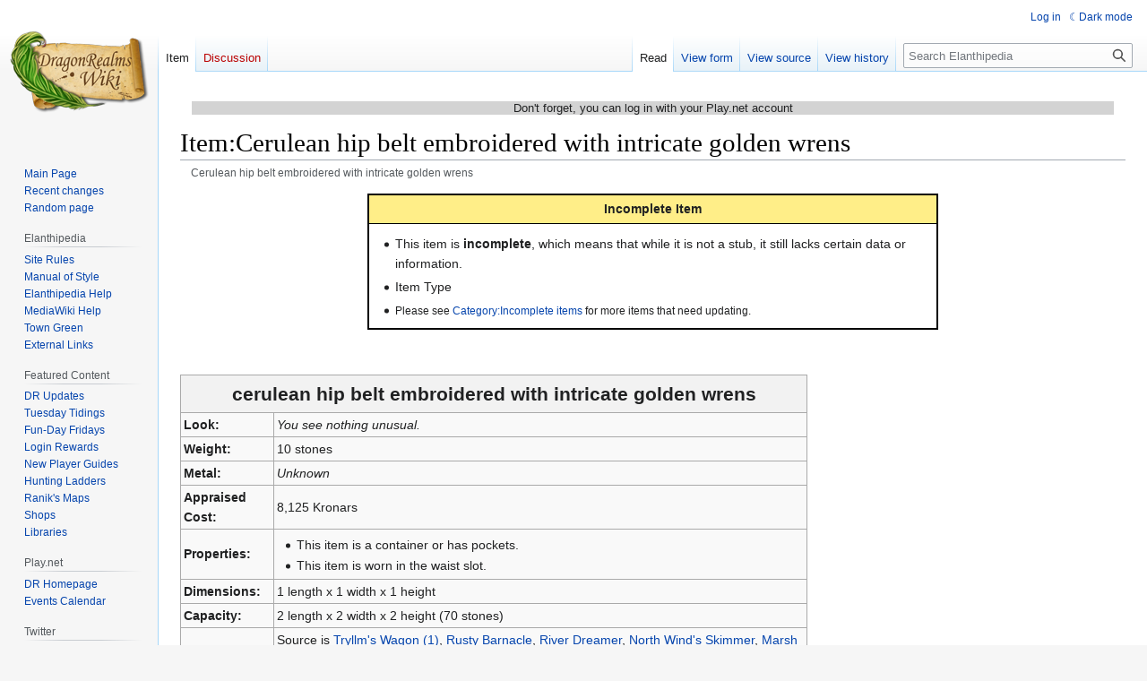

--- FILE ---
content_type: text/html; charset=UTF-8
request_url: https://elanthipedia.play.net/Item:Cerulean_hip_belt_embroidered_with_intricate_golden_wrens
body_size: 7024
content:
<!DOCTYPE html>
<html class="client-nojs" lang="en" dir="ltr">
<head>
<meta charset="UTF-8"/>
<title>Item:Cerulean hip belt embroidered with intricate golden wrens - Elanthipedia</title>
<script>document.documentElement.className="client-js";RLCONF={"wgBreakFrames":false,"wgSeparatorTransformTable":["",""],"wgDigitTransformTable":["",""],"wgDefaultDateFormat":"dmy","wgMonthNames":["","January","February","March","April","May","June","July","August","September","October","November","December"],"wgRequestId":"dfa5acf44e18fee2c404b22c","wgCSPNonce":false,"wgCanonicalNamespace":"Item","wgCanonicalSpecialPageName":false,"wgNamespaceNumber":118,"wgPageName":"Item:Cerulean_hip_belt_embroidered_with_intricate_golden_wrens","wgTitle":"Cerulean hip belt embroidered with intricate golden wrens","wgCurRevisionId":355587,"wgRevisionId":355587,"wgArticleId":85085,"wgIsArticle":true,"wgIsRedirect":false,"wgAction":"view","wgUserName":null,"wgUserGroups":["*"],"wgCategories":["Incomplete items","Items"],"wgPageContentLanguage":"en","wgPageContentModel":"wikitext","wgRelevantPageName":"Item:Cerulean_hip_belt_embroidered_with_intricate_golden_wrens","wgRelevantArticleId":85085,"wgIsProbablyEditable":false,"wgRelevantPageIsProbablyEditable":false,"wgRestrictionEdit":[],"wgRestrictionMove":[],"wgVisualEditor":{"pageLanguageCode":"en","pageLanguageDir":"ltr","pageVariantFallbacks":"en"},"wgPageFormsTargetName":null,"wgPageFormsAutocompleteValues":[],"wgPageFormsAutocompleteOnAllChars":false,"wgPageFormsFieldProperties":[],"wgPageFormsCargoFields":[],"wgPageFormsDependentFields":[],"wgPageFormsCalendarValues":[],"wgPageFormsCalendarParams":[],"wgPageFormsCalendarHTML":null,"wgPageFormsGridValues":[],"wgPageFormsGridParams":[],"wgPageFormsContLangYes":null,"wgPageFormsContLangNo":null,"wgPageFormsContLangMonths":[],"wgPageFormsHeightForMinimizingInstances":800,"wgPageFormsShowOnSelect":[],"wgPageFormsScriptPath":"/extensions/PageForms","edgValues":null,"wgPageFormsEDSettings":null,"wgAmericanDates":false,"simpleBatchUploadMaxFilesPerBatch":{"*":1000},"wgVector2022PreviewPages":[],"wgEditSubmitButtonLabelPublish":false};
RLSTATE={"site.styles":"ready","user.styles":"ready","user":"ready","user.options":"loading","ext.smw.styles":"ready","ext.smw.tooltip.styles":"ready","skins.vector.styles.legacy":"ready","ext.visualEditor.desktopArticleTarget.noscript":"ready","ext.DarkMode.styles":"ready"};RLPAGEMODULES=["ext.smw.styles","ext.smw.tooltip","smw.entityexaminer","site","mediawiki.page.ready","skins.vector.legacy.js","ext.visualEditor.desktopArticleTarget.init","ext.visualEditor.targetLoader","ext.DarkMode"];</script>
<script>(RLQ=window.RLQ||[]).push(function(){mw.loader.implement("user.options@12s5i",function($,jQuery,require,module){mw.user.tokens.set({"patrolToken":"+\\","watchToken":"+\\","csrfToken":"+\\"});});});</script>
<link rel="stylesheet" href="/load.php?lang=en&amp;modules=ext.DarkMode.styles%7Cext.smw.styles%7Cext.smw.tooltip.styles%7Cext.visualEditor.desktopArticleTarget.noscript%7Cskins.vector.styles.legacy&amp;only=styles&amp;skin=vector"/>
<script async="" src="/load.php?lang=en&amp;modules=startup&amp;only=scripts&amp;raw=1&amp;skin=vector"></script>
<style>#mw-indicator-mw-helplink {display:none;}</style>
<meta name="ResourceLoaderDynamicStyles" content=""/>
<link rel="stylesheet" href="/load.php?lang=en&amp;modules=site.styles&amp;only=styles&amp;skin=vector"/>
<meta name="generator" content="MediaWiki 1.39.12"/>
<meta name="format-detection" content="telephone=no"/>
<meta name="viewport" content="width=1000"/>
<link rel="alternate" type="application/rdf+xml" title="Item:Cerulean hip belt embroidered with intricate golden wrens" href="/index.php?title=Special:ExportRDF/Item:Cerulean_hip_belt_embroidered_with_intricate_golden_wrens&amp;xmlmime=rdf"/>
<link rel="icon" href="/favicon.ico"/>
<link rel="search" type="application/opensearchdescription+xml" href="/opensearch_desc.php" title="Elanthipedia (en)"/>
<link rel="EditURI" type="application/rsd+xml" href="https://elanthipedia.play.net/api.php?action=rsd"/>
</head>
<body class="mediawiki ltr sitedir-ltr mw-hide-empty-elt ns-118 ns-subject page-Item_Cerulean_hip_belt_embroidered_with_intricate_golden_wrens rootpage-Item_Cerulean_hip_belt_embroidered_with_intricate_golden_wrens skin-vector action-view skin-vector-legacy vector-feature-language-in-header-enabled vector-feature-language-in-main-page-header-disabled vector-feature-language-alert-in-sidebar-disabled vector-feature-sticky-header-disabled vector-feature-sticky-header-edit-disabled vector-feature-table-of-contents-disabled vector-feature-visual-enhancement-next-disabled"><div id="mw-page-base" class="noprint"></div>
<div id="mw-head-base" class="noprint"></div>
<div id="content" class="mw-body" role="main">
	<a id="top"></a>
	<div id="siteNotice"><div id="mw-dismissablenotice-anonplace"></div><script>(function(){var node=document.getElementById("mw-dismissablenotice-anonplace");if(node){node.outerHTML="\u003Cdiv id=\"localNotice\"\u003E\u003Cdiv class=\"anonnotice\" lang=\"en\" dir=\"ltr\"\u003E\u003Cp\u003EDon't forget, you can log in with your Play.net account\n\u003C/p\u003E\u003C/div\u003E\u003C/div\u003E";}}());</script></div>
	<div class="mw-indicators">
	<div id="mw-indicator-smw-entity-examiner" class="mw-indicator"><div class="smw-entity-examiner smw-indicator-vertical-bar-loader" data-subject="Cerulean_hip_belt_embroidered_with_intricate_golden_wrens#118##" data-dir="ltr" data-uselang="" title="Running an examiner in the background"></div></div>
	</div>
	<h1 id="firstHeading" class="firstHeading mw-first-heading"><span class="mw-page-title-namespace">Item</span><span class="mw-page-title-separator">:</span><span class="mw-page-title-main">Cerulean hip belt embroidered with intricate golden wrens</span></h1>
	<div id="bodyContent" class="vector-body">
		<div id="siteSub" class="noprint">From Elanthipedia</div>
		<div id="contentSub"><span class="subpages"><div id="breadcrumbs2"><span id="breadcrumbs2-currentitle">Cerulean hip belt embroidered with intricate golden wrens</span></div></span></div>
		<div id="contentSub2"></div>
		
		<div id="jump-to-nav"></div>
		<a class="mw-jump-link" href="#mw-head">Jump to navigation</a>
		<a class="mw-jump-link" href="#searchInput">Jump to search</a>
		<div id="mw-content-text" class="mw-body-content mw-content-ltr" lang="en" dir="ltr"><div class="mw-parser-output"><center><div style="float: none; border: 2px solid black; background: white; margin: 1em; width: 60%;" align="left">
<div style="background: #ffee88; padding: 0.3em 0.5em; border-bottom: 1px solid black; text-align: center;"><b>Incomplete Item</b></div>
<div style="padding: 0.5em;">
<ul><li>This item is <b>incomplete</b>, which means that while it is not a stub, it still lacks certain data or information.</li></ul>
<ul class="smw-format ul-format"><li class="smw-row"><span class="smw-field"><span class="smw-value">Item Type</span></span></li></ul>
<ul><li><small>Please see <a href="/Category:Incomplete_items" title="Category:Incomplete items">Category:Incomplete items</a> for more items that need updating.</small></li></ul>
</div>
</div></center>
<p><br />
</p>
<table class="wikitable" style="width:700px">

<tbody><tr style="height:40px">
<th colspan="2" style="font-size:150%">cerulean hip belt embroidered with intricate golden wrens
</th></tr>
<tr>
<td width="15%"><b>Look:</b></td>
<td><i>You see nothing unusual.</i>
</td></tr>


<tr>
<td><b>Weight:</b></td>
<td>10 stones
</td></tr>
<tr>
<td><b>Metal:</b></td>
<td><i>Unknown</i>
</td></tr>


<tr>
<td><b>Appraised Cost:</b></td>
<td><span class="smw-highlighter" data-type="3" data-state="inline" data-title="Unit conversion" title="6,500 Lirums 5,863 Dokoras 8.125 LTBpoints 8.125 Tickets 8.125 Scrips "><span class="smwtext">8,125 Kronars</span><span class="smwttcontent">6,500&#160;Lirums &lt;br /&gt;5,863&#160;Dokoras &lt;br /&gt;8.125&#160;LTBpoints &lt;br /&gt;8.125&#160;Tickets &lt;br /&gt;8.125&#160;Scrips &lt;br /&gt;</span></span>
</td></tr>
<tr>
<td><b>Properties:</b></td>
<td>
<ul><li>This item is a container or has pockets.</li>
<li>This item is worn in the waist slot.</li></ul>
</td></tr>










<tr>
<td><b>Dimensions:</b></td>
<td>1 length x 1 width x 1 height
</td></tr>
<tr>
<td><b>Capacity:</b></td>
<td>2 length x 2 width x 2 height (70 stones)
</td></tr>
<tr>
<td><b>Sources:</b></td>
<td>Source is&#160;<span class="smw-format list-format"><span class="smw-row"><span class="smw-field"><span class="smw-value"><a href="/Tryllm%27s_Wagon_(1)" title="Tryllm&#39;s Wagon (1)">Tryllm's Wagon (1)</a></span></span></span>, <span class="smw-row"><span class="smw-field"><span class="smw-value"><a href="/Rusty_Barnacle" title="Rusty Barnacle">Rusty Barnacle</a></span></span></span>, <span class="smw-row"><span class="smw-field"><span class="smw-value"><a href="/River_Dreamer" title="River Dreamer">River Dreamer</a></span></span></span>, <span class="smw-row"><span class="smw-field"><span class="smw-value"><a href="/North_Wind%27s_Skimmer" title="North Wind&#39;s Skimmer">North Wind's Skimmer</a></span></span></span>, <span class="smw-row"><span class="smw-field"><span class="smw-value"><a href="/Marsh_Skipper" title="Marsh Skipper">Marsh Skipper</a></span></span></span></span>
</td></tr></tbody></table>
<!-- 
NewPP limit report
Cached time: 20260118062340
Cache expiry: 86400
Reduced expiry: false
Complications: []
[SMW] In‐text annotation parser time: 0.006 seconds
CPU time usage: 0.052 seconds
Real time usage: 0.058 seconds
Preprocessor visited node count: 4329/1000000
Post‐expand include size: 29363/2097152 bytes
Template argument size: 7790/2097152 bytes
Highest expansion depth: 14/100
Expensive parser function count: 0/100
Unstrip recursion depth: 0/20
Unstrip post‐expand size: 0/5000000 bytes
-->
<!--
Transclusion expansion time report (%,ms,calls,template)
100.00%   46.452      1 Template:Item
100.00%   46.452      1 -total
 75.25%   34.957      1 Template:ItemProperties
 35.01%   16.263    145 Template:IfMatch
  9.05%    4.204      1 Template:IncompleteItem
  1.06%    0.494      2 Template:Cat
-->

<!-- Saved in parser cache with key drwiki:pcache:idhash:85085-0!dateformat=default and timestamp 20260118062340 and revision id 355587.
 -->
</div>
<div class="printfooter" data-nosnippet="">Retrieved from "<a dir="ltr" href="https://elanthipedia.play.net/index.php?title=Item:Cerulean_hip_belt_embroidered_with_intricate_golden_wrens&amp;oldid=355587">https://elanthipedia.play.net/index.php?title=Item:Cerulean_hip_belt_embroidered_with_intricate_golden_wrens&amp;oldid=355587</a>"</div></div>
		<div id="catlinks" class="catlinks" data-mw="interface"><div id="mw-normal-catlinks" class="mw-normal-catlinks"><a href="/Special:Categories" title="Special:Categories">Categories</a>: <ul><li><a href="/Category:Incomplete_items" title="Category:Incomplete items">Incomplete items</a></li><li><a href="/Category:Items" title="Category:Items">Items</a></li></ul></div></div>
	</div>
</div>

<div id="mw-navigation">
	<h2>Navigation menu</h2>
	<div id="mw-head">
		

<nav id="p-personal" class="vector-menu mw-portlet mw-portlet-personal vector-user-menu-legacy" aria-labelledby="p-personal-label" role="navigation"  >
	<h3
		id="p-personal-label"
		
		class="vector-menu-heading "
	>
		<span class="vector-menu-heading-label">Personal tools</span>
	</h3>
	<div class="vector-menu-content">
		
		<ul class="vector-menu-content-list"><li id="pt-login" class="mw-list-item"><a href="/index.php?title=Special:UserLogin&amp;returnto=Item%3ACerulean+hip+belt+embroidered+with+intricate+golden+wrens" title="You are encouraged to log in; however, it is not mandatory [o]" accesskey="o"><span>Log in</span></a></li><li id="pt-darkmode" class="mw-list-item"><a href="#" class="ext-darkmode-link"><span>Dark mode</span></a></li></ul>
		
	</div>
</nav>

		<div id="left-navigation">
			

<nav id="p-namespaces" class="vector-menu mw-portlet mw-portlet-namespaces vector-menu-tabs vector-menu-tabs-legacy" aria-labelledby="p-namespaces-label" role="navigation"  >
	<h3
		id="p-namespaces-label"
		
		class="vector-menu-heading "
	>
		<span class="vector-menu-heading-label">Namespaces</span>
	</h3>
	<div class="vector-menu-content">
		
		<ul class="vector-menu-content-list"><li id="ca-nstab-item" class="selected mw-list-item"><a href="/Item:Cerulean_hip_belt_embroidered_with_intricate_golden_wrens"><span>Item</span></a></li><li id="ca-talk" class="new mw-list-item"><a href="/index.php?title=Item_talk:Cerulean_hip_belt_embroidered_with_intricate_golden_wrens&amp;action=edit&amp;redlink=1" rel="discussion" title="Discussion about the content page (page does not exist) [t]" accesskey="t"><span>Discussion</span></a></li></ul>
		
	</div>
</nav>

			

<nav id="p-variants" class="vector-menu mw-portlet mw-portlet-variants emptyPortlet vector-menu-dropdown" aria-labelledby="p-variants-label" role="navigation"  >
	<input type="checkbox"
		id="p-variants-checkbox"
		role="button"
		aria-haspopup="true"
		data-event-name="ui.dropdown-p-variants"
		class="vector-menu-checkbox"
		aria-labelledby="p-variants-label"
	/>
	<label
		id="p-variants-label"
		 aria-label="Change language variant"
		class="vector-menu-heading "
	>
		<span class="vector-menu-heading-label">English</span>
	</label>
	<div class="vector-menu-content">
		
		<ul class="vector-menu-content-list"></ul>
		
	</div>
</nav>

		</div>
		<div id="right-navigation">
			

<nav id="p-views" class="vector-menu mw-portlet mw-portlet-views vector-menu-tabs vector-menu-tabs-legacy" aria-labelledby="p-views-label" role="navigation"  >
	<h3
		id="p-views-label"
		
		class="vector-menu-heading "
	>
		<span class="vector-menu-heading-label">Views</span>
	</h3>
	<div class="vector-menu-content">
		
		<ul class="vector-menu-content-list"><li id="ca-view" class="selected mw-list-item"><a href="/Item:Cerulean_hip_belt_embroidered_with_intricate_golden_wrens"><span>Read</span></a></li><li id="ca-formedit" class="mw-list-item"><a href="/index.php?title=Item:Cerulean_hip_belt_embroidered_with_intricate_golden_wrens&amp;action=formedit" title="Edit this page with a form [&amp;]" accesskey="&amp;"><span>View form</span></a></li><li id="ca-viewsource" class="mw-list-item"><a href="/index.php?title=Item:Cerulean_hip_belt_embroidered_with_intricate_golden_wrens&amp;action=edit" title="This page is protected.&#10;You can view its source [e]" accesskey="e"><span>View source</span></a></li><li id="ca-history" class="mw-list-item"><a href="/index.php?title=Item:Cerulean_hip_belt_embroidered_with_intricate_golden_wrens&amp;action=history" title="Past revisions of this page [h]" accesskey="h"><span>View history</span></a></li></ul>
		
	</div>
</nav>

			

<nav id="p-cactions" class="vector-menu mw-portlet mw-portlet-cactions emptyPortlet vector-menu-dropdown" aria-labelledby="p-cactions-label" role="navigation"  title="More options" >
	<input type="checkbox"
		id="p-cactions-checkbox"
		role="button"
		aria-haspopup="true"
		data-event-name="ui.dropdown-p-cactions"
		class="vector-menu-checkbox"
		aria-labelledby="p-cactions-label"
	/>
	<label
		id="p-cactions-label"
		
		class="vector-menu-heading "
	>
		<span class="vector-menu-heading-label">More</span>
	</label>
	<div class="vector-menu-content">
		
		<ul class="vector-menu-content-list"></ul>
		
	</div>
</nav>

			
<div id="p-search" role="search" class="vector-search-box-vue  vector-search-box-show-thumbnail vector-search-box-auto-expand-width vector-search-box">
	<div>
			<h3 >
				<label for="searchInput">Search</label>
			</h3>
		<form action="/index.php" id="searchform"
			class="vector-search-box-form">
			<div id="simpleSearch"
				class="vector-search-box-inner"
				 data-search-loc="header-navigation">
				<input class="vector-search-box-input"
					 type="search" name="search" placeholder="Search Elanthipedia" aria-label="Search Elanthipedia" autocapitalize="sentences" title="Search Elanthipedia [f]" accesskey="f" id="searchInput"
				>
				<input type="hidden" name="title" value="Special:Search">
				<input id="mw-searchButton"
					 class="searchButton mw-fallbackSearchButton" type="submit" name="fulltext" title="Search the pages for this text" value="Search">
				<input id="searchButton"
					 class="searchButton" type="submit" name="go" title="Go to a page with this exact name if it exists" value="Go">
			</div>
		</form>
	</div>
</div>

		</div>
	</div>
	

<div id="mw-panel">
	<div id="p-logo" role="banner">
		<a class="mw-wiki-logo" href="/Main_Page"
			title="Visit the main page"></a>
	</div>
	

<nav id="p-navigation" class="vector-menu mw-portlet mw-portlet-navigation vector-menu-portal portal" aria-labelledby="p-navigation-label" role="navigation"  >
	<h3
		id="p-navigation-label"
		
		class="vector-menu-heading "
	>
		<span class="vector-menu-heading-label">Navigation</span>
	</h3>
	<div class="vector-menu-content">
		
		<ul class="vector-menu-content-list"><li id="n-mainpage" class="mw-list-item"><a href="/Main_Page" title="Visit the main page [z]" accesskey="z"><span>Main Page</span></a></li><li id="n-recentchanges" class="mw-list-item"><a href="/Special:RecentChanges" title="A list of recent changes in the wiki [r]" accesskey="r"><span>Recent changes</span></a></li><li id="n-randompage" class="mw-list-item"><a href="/Special:Random" title="Load a random page [x]" accesskey="x"><span>Random page</span></a></li></ul>
		
	</div>
</nav>

	

<nav id="p-Elanthipedia" class="vector-menu mw-portlet mw-portlet-Elanthipedia vector-menu-portal portal" aria-labelledby="p-Elanthipedia-label" role="navigation"  >
	<h3
		id="p-Elanthipedia-label"
		
		class="vector-menu-heading "
	>
		<span class="vector-menu-heading-label">Elanthipedia</span>
	</h3>
	<div class="vector-menu-content">
		
		<ul class="vector-menu-content-list"><li id="n-Site-Rules" class="mw-list-item"><a href="/elanthipedia:Elanthipedia_Rules"><span>Site Rules</span></a></li><li id="n-Manual-of-Style" class="mw-list-item"><a href="/elanthipedia:Manual_of_Style"><span>Manual of Style</span></a></li><li id="n-Elanthipedia-Help" class="mw-list-item"><a href="/Help:Contents"><span>Elanthipedia Help</span></a></li><li id="n-MediaWiki-Help" class="mw-list-item"><a href="https://www.mediawiki.org/wiki/Special:MyLanguage/Help:Contents"><span>MediaWiki Help</span></a></li><li id="n-Town-Green" class="mw-list-item"><a href="/elanthipedia:Town_Green"><span>Town Green</span></a></li><li id="n-External-Links" class="mw-list-item"><a href="/elanthipedia:External_Links"><span>External Links</span></a></li></ul>
		
	</div>
</nav>


<nav id="p-Featured_Content" class="vector-menu mw-portlet mw-portlet-Featured_Content vector-menu-portal portal" aria-labelledby="p-Featured_Content-label" role="navigation"  >
	<h3
		id="p-Featured_Content-label"
		
		class="vector-menu-heading "
	>
		<span class="vector-menu-heading-label">Featured Content</span>
	</h3>
	<div class="vector-menu-content">
		
		<ul class="vector-menu-content-list"><li id="n-DR-Updates" class="mw-list-item"><a href="/Category:DragonRealms_Updates"><span>DR Updates</span></a></li><li id="n-Tuesday-Tidings" class="mw-list-item"><a href="/Tuesday_Tidings"><span>Tuesday Tidings</span></a></li><li id="n-Fun-Day-Fridays" class="mw-list-item"><a href="/Fun-Day_Fridays"><span>Fun-Day Fridays</span></a></li><li id="n-Login-Rewards" class="mw-list-item"><a href="/Login_rewards"><span>Login Rewards</span></a></li><li id="n-New-Player-Guides" class="mw-list-item"><a href="/Category:New_player_guides"><span>New Player Guides</span></a></li><li id="n-Hunting-Ladders" class="mw-list-item"><a href="/Category:Hunting_ladders"><span>Hunting Ladders</span></a></li><li id="n-Ranik&#039;s-Maps" class="mw-list-item"><a href="/Ranik_Maps"><span>Ranik&#039;s Maps</span></a></li><li id="n-Shops" class="mw-list-item"><a href="/Category:Shops"><span>Shops</span></a></li><li id="n-Libraries" class="mw-list-item"><a href="/Category:Libraries"><span>Libraries</span></a></li></ul>
		
	</div>
</nav>


<nav id="p-Play.net" class="vector-menu mw-portlet mw-portlet-Play_net vector-menu-portal portal" aria-labelledby="p-Play.net-label" role="navigation"  >
	<h3
		id="p-Play.net-label"
		
		class="vector-menu-heading "
	>
		<span class="vector-menu-heading-label">Play.net</span>
	</h3>
	<div class="vector-menu-content">
		
		<ul class="vector-menu-content-list"><li id="n-DR-Homepage" class="mw-list-item"><a href="http://www.play.net/dr" rel="nofollow"><span>DR Homepage</span></a></li><li id="n-Events-Calendar" class="mw-list-item"><a href="http://forums.play.net/calendar?game=dragonrealms" rel="nofollow"><span>Events Calendar</span></a></li></ul>
		
	</div>
</nav>


<nav id="p-Twitter" class="vector-menu mw-portlet mw-portlet-Twitter vector-menu-portal portal" aria-labelledby="p-Twitter-label" role="navigation"  >
	<h3
		id="p-Twitter-label"
		
		class="vector-menu-heading "
	>
		<span class="vector-menu-heading-label">Twitter</span>
	</h3>
	<div class="vector-menu-content">
		
		<ul class="vector-menu-content-list"><li id="n-@dragonrealms" class="mw-list-item"><a href="http://twitter.com/dragonrealms" rel="nofollow"><span>@dragonrealms</span></a></li></ul>
		
	</div>
</nav>


<nav id="p-tb" class="vector-menu mw-portlet mw-portlet-tb vector-menu-portal portal" aria-labelledby="p-tb-label" role="navigation"  >
	<h3
		id="p-tb-label"
		
		class="vector-menu-heading "
	>
		<span class="vector-menu-heading-label">Tools</span>
	</h3>
	<div class="vector-menu-content">
		
		<ul class="vector-menu-content-list"><li id="t-whatlinkshere" class="mw-list-item"><a href="/Special:WhatLinksHere/Item:Cerulean_hip_belt_embroidered_with_intricate_golden_wrens" title="A list of all wiki pages that link here [j]" accesskey="j"><span>What links here</span></a></li><li id="t-recentchangeslinked" class="mw-list-item"><a href="/Special:RecentChangesLinked/Item:Cerulean_hip_belt_embroidered_with_intricate_golden_wrens" rel="nofollow" title="Recent changes in pages linked from this page [k]" accesskey="k"><span>Related changes</span></a></li><li id="t-specialpages" class="mw-list-item"><a href="/Special:SpecialPages" title="A list of all special pages [q]" accesskey="q"><span>Special pages</span></a></li><li id="t-print" class="mw-list-item"><a href="javascript:print();" rel="alternate" title="Printable version of this page [p]" accesskey="p"><span>Printable version</span></a></li><li id="t-permalink" class="mw-list-item"><a href="/index.php?title=Item:Cerulean_hip_belt_embroidered_with_intricate_golden_wrens&amp;oldid=355587" title="Permanent link to this revision of this page"><span>Permanent link</span></a></li><li id="t-info" class="mw-list-item"><a href="/index.php?title=Item:Cerulean_hip_belt_embroidered_with_intricate_golden_wrens&amp;action=info" title="More information about this page"><span>Page information</span></a></li><li id="t-smwbrowselink" class="mw-list-item"><a href="/Special:Browse/:Item:Cerulean-5Fhip-5Fbelt-5Fembroidered-5Fwith-5Fintricate-5Fgolden-5Fwrens" rel="search"><span>Browse properties</span></a></li><li id="t-cite" class="mw-list-item"><a href="/index.php?title=Special:CiteThisPage&amp;page=Item%3ACerulean_hip_belt_embroidered_with_intricate_golden_wrens&amp;id=355587&amp;wpFormIdentifier=titleform" title="Information on how to cite this page"><span>Cite this page</span></a></li></ul>
		
	</div>
</nav>

	
</div>

</div>

<footer id="footer" class="mw-footer" role="contentinfo" >
	<ul id="footer-info">
	<li id="footer-info-lastmod"> This page was last edited on 5 June 2014, at 02:47.</li>
</ul>

	<ul id="footer-places">
	<li id="footer-places-privacy"><a href="/elanthipedia:Privacy_policy">Privacy policy</a></li>
	<li id="footer-places-about"><a href="/elanthipedia:About">About Elanthipedia</a></li>
	<li id="footer-places-disclaimer"><a href="/elanthipedia:General_disclaimer">Disclaimers</a></li>
</ul>

	<ul id="footer-icons" class="noprint">
	<li id="footer-poweredbyico"><a href="https://www.mediawiki.org/"><img src="/resources/assets/poweredby_mediawiki_88x31.png" alt="Powered by MediaWiki" srcset="/resources/assets/poweredby_mediawiki_132x47.png 1.5x, /resources/assets/poweredby_mediawiki_176x62.png 2x" width="88" height="31" loading="lazy"/></a><a href="https://www.semantic-mediawiki.org/wiki/Semantic_MediaWiki"><img src="/extensions/SemanticMediaWiki/res/smw/assets/logo_footer_legacy.svg" alt="Powered by Semantic MediaWiki" class="smw-footer" width="88" height="31" loading="lazy"/></a><a href="https://www.debian.org/"><img src="/resources/assets/debian/poweredby_debian_1x.png" alt="Powered by Debian" srcset="/resources/assets/debian/poweredby_debian_1_5x.png 1.5x, /resources/assets/debian/poweredby_debian_2x.png 2x" width="88" height="31" loading="lazy"/></a></li>
</ul>

</footer>

<script>(RLQ=window.RLQ||[]).push(function(){mw.config.set({"wgPageParseReport":{"smw":{"limitreport-intext-parsertime":0.006},"limitreport":{"cputime":"0.052","walltime":"0.058","ppvisitednodes":{"value":4329,"limit":1000000},"postexpandincludesize":{"value":29363,"limit":2097152},"templateargumentsize":{"value":7790,"limit":2097152},"expansiondepth":{"value":14,"limit":100},"expensivefunctioncount":{"value":0,"limit":100},"unstrip-depth":{"value":0,"limit":20},"unstrip-size":{"value":0,"limit":5000000},"timingprofile":["100.00%   46.452      1 Template:Item","100.00%   46.452      1 -total"," 75.25%   34.957      1 Template:ItemProperties"," 35.01%   16.263    145 Template:IfMatch","  9.05%    4.204      1 Template:IncompleteItem","  1.06%    0.494      2 Template:Cat"]},"cachereport":{"timestamp":"20260118062340","ttl":86400,"transientcontent":false}}});mw.config.set({"wgBackendResponseTime":91});});</script>
</body>
</html>